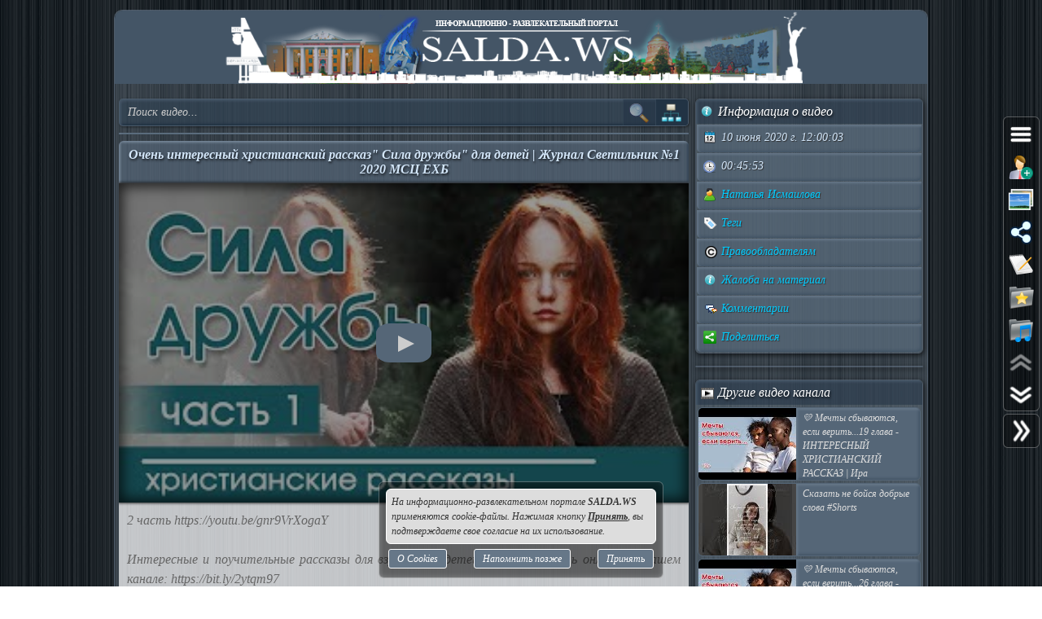

--- FILE ---
content_type: text/html; charset=UTF-8
request_url: https://salda.ws/video.php?id=IMM3sIwd3fQ
body_size: 10779
content:
<!DOCTYPE html><html lang="ru"><head><title>Очень интересный христианский рассказ Сила дружбы для детей | Журнал Светильник №1 2020 МСЦ ЕХБ, Видео, Смотреть онлайн</title><meta name="viewport" content="width=device-width,initial-scale=1"><meta http-equiv="content-type" content="text/html; charset=UTF-8"><link rel="preload" href="/css/css.min.css?v=3_0_9_8" as="style"><link rel="preload" href="/js/js.min.js?v=3_0_9_8" as="script"><link rel="preload" href="/img/s48.png" as="image" type="image/png"><link rel="preload" href="/img/logo.png" as="image" type="image/png"><meta name="description" content="2 часть 

Интересные и поучительные рассказы для взрослых и детей можно слушать онлайн на нашем канале: 
Детский, интересный христианский рассказ о девочке-инвалиде, потерявшей папу и испытывающей сильное давление и насмешки в школе. Это поучительная"><meta property="og:image" content="https://i.ytimg.com/vi/IMM3sIwd3fQ/mqdefault.jpg"><meta property="og:title" content="Очень интересный христианский рассказ Сила дружбы для детей | Журнал Светильник №1 2020 МСЦ ЕХБ, Видео, Смотреть онлайн"><meta property="og:type" content="video"><meta property="og:url" content="https://salda.ws/video.php?id=IMM3sIwd3fQ"><link rel="icon" href="/img/favicon/favicon.svg?v=2_1" type="image/svg+xml"><link rel="icon" type="image/x-icon" sizes="120x120" href="/img/favicon/favicon.ico?v=2_1"><link rel="icon" type="image/png" sizes="120x120" href="/img/favicon/favicon.png?v=2_1"><link rel="apple-touch-icon" sizes="120x120" href="/img/favicon/apple-touch-icon.png?v=2_1"><link rel="icon" type="image/png" sizes="32x32" href="/img/favicon/favicon-32x32.png?v=2_1"><link rel="icon" type="image/png" sizes="16x16" href="/img/favicon/favicon-16x16.png?v=2_1"><link rel="manifest" href="/img/favicon/manifest.json"><link rel="mask-icon" href="/img/favicon/safari-pinned-tab.svg?v=2_1" color="#445566"><meta name="msapplication-TileColor" content="#445566"><meta name="theme-color" content="#445566"><meta name="msapplication-config" content="/browserconfig.xml"><style>html,body{overflow:hidden}#BG{padding:0;margin:0;position:fixed;top:0;left:0;width:100%;height:120%;z-index:-1;-webkit-transition:background 1s;transition:background 1s;background:#666 url(/img/bg/bg_3.jpg) repeat;}#BG>div{position:absolute;top:0;bottom:0;left:0;right:0;background:rgba(0,0,0,0.3)}#PLO{position:fixed;left:0;top:0;right:0;bottom:0;z-index:999;background:radial-gradient(#000 15%,transparent 16%) 0 0,radial-gradient(rgba(255,255,255,.3) 15%,transparent 20%) 0 1px;background-color:#678;background-size:12px 10px}#PLO:after{content:"";position:absolute;top:0;bottom:0;left:0;right:0;background-image:radial-gradient(circle,transparent 0%,rgba(0,0,0,.7) 100%)}#PL{position:fixed;top:50%;left:50%;margin-left:-75px;margin-top:-75px;width:150px;height:150px;z-index:999999;text-shadow:1px 1px 2px #000;background:rgba(0,0,0,.4);border-radius:50%;box-shadow:0 0 9px 3px rgba(0,0,0,.5)}#PL>div{position:absolute;top:0;left:0;width:150px;height:150px;text-align:center;color:#FFF;font:bold italic 12px georgia;text-shadow:1px 1px 2px #000;display:block;word-break:break-word;white-space:break-spaces}#PL>div::after{display:inline-block;width:0;height:100%;content:"";vertical-align:middle}#PL>div>span{height:150px;width:150px;display:inline-block}#PL>div>span>i{font:normal 10px Arial;background:rgb(102 102 102 / 50%);border-radius:6px;display:inline-block;vertical-align:middle;width:120px;word-break:break-all;padding:3px 6px}#PL>div div{box-sizing:border-box;border-top:10px solid #FF69B4;border-radius:50%;animation:rotating .7s linear infinite;position:absolute;top:50%;left:50%;margin-left:-75px;margin-top:-75px;width:150px;height:150px;z-index:1000}#PL>div div::before,#PL>div>div::after{content:"";position:absolute;width:150px;height:150px;border-radius:50%;box-sizing:border-box;top:-10px;left:0}#PL>div div::before{border-top:10px solid #1E90FF;transform:rotate(120deg)}#PL>div div::after{border-top:10px solid #FFD700;transform:rotate(240deg)}@keyframes rotating{0%{transform: rotate(0)}100%{transform: rotate(360deg)}}</style><script>window.yaContextCb=window.yaContextCb||[]</script><script src="https://yandex.ru/ads/system/context.js" async></script><script>window.yaContextCb.push(()=>{Ya.Context.AdvManager.render({type:"fullscreen","platform":"touch",blockId:"R-A-323840-26"})});</script><script async src="https://jsn.24smi.net/smi.js"></script></head><body class="TransitionDisable"><div id="PLO"><div id="PL"><div><span>Загрузка...</span><div></div></div></div></div><div id="BG" data-count-bg="111"><div></div></div><div class="page"><ul id="menu"><li><a href="/"><i class="si_menu_home"></i> Главная</a><ul><li><a href="#search">Поиск по сайту</a></li><li><a href="/ws/?id=1">О городе</a></li><li><a href="/ws/?id=2">История города</a></li><li><a href="/ws/?id=3">Символика города</a></li><li><a href="/ws/?id=4">О ВСМПО</a></li><li><a href="/ws/?id=5">Деревни округа</a></li><li><a href="/ws/?id=6">Почётные граждане</a></li><li><a href="/ws/?id=7">Центр культуры и творчества</a></li><li><a href="/ws/?id=8">Библиотеки</a></li><li><a href="/ws/?id=9">Музеи</a></li><li><a href="/ws/?id=10">Кинотеатры</a></li><li><a href="/ws/?id=11">Детские учреждения</a></li><li><a href="/ws/?id=12">Больницы</a></li><li><a href="/ws/?id=13">Санатории, профилактории</a></li><li><a href="/ws/?id=14">Аптеки</a></li><li><a href="/ws/?id=15">Карта города</a></li><li><a href="/ws/?id=16">Образовательные учреждения</a></li><li><a href="/ws/?id=18">Памятники</a></li><li><a href="/ws/?id=17">Городские маршруты</a></li><li><a href="/ws/?id=19">Междугородние маршруты</a></li></ul></li><li><a href="/news/"><i class="si_menu_news"></i> Новости</a><ul><li><a href="/news/?act=top_rating">Лучшие новости</a></li><li><a href="/news/?act=top_read">Популярные новости</a></li><li><a href="/news/?act=comments">Комментируемые новости</a></li><li><a href="/news/?act=top_authors">ТОП авторов</a></li><li><a href="/news/?act=tagcloud">Облако тегов</a></li><li><a href="/news/?act=rules">Правила публикации</a></li><li><a href="/news/?act=AddNews">Опубликовать новость</a></li><li><a href="#" data-jsr="FormAddUserNews" data-out="popup" data-adv>Сообщить новость</a></li><li><a href="/xml/News.xml" target="_blank">RSS-лента</a></li></ul></li><li><a href="/gallery/"><i class="si_menu_gallery"></i> Фотогалерея</a><ul><li><a href="/gallery/slide.php">Слайдшоу</a></li><li><a href="/gallery/add.php">Разместить фото</a></li></ul></li><li><a href="/board/"><i class="si_menu_board"></i> Объявления</a><ul><li><a href="/board/?add">Разместить объявление</a></li><li><a href="/board/?arhive">Объявления в архиве</a></li><li><a href="/board/?rules">Правила размещения</a></li></ul></li><li><a href="/article/"><i class="si_menu_article"></i> Статьи</a><ul><li><a href="/article/?act=top_rating">Лучшие статьи</a></li><li><a href="/article/?act=top_read">Популярные статьи</a></li><li><a href="/article/?act=comments">Комментируемые статьи</a></li><li><a href="/article/?act=top_authors">ТОП авторов</a></li><li><a href="/article/?act=tagcloud">Облако тегов</a></li><li><a href="/article/?act=rules">Правила публикации</a></li><li><a href="#" data-jsr="MyArticles&a=FormAddArticle" data-out="popup" data-adv>Опубликовать статью</a></li><li><a href="/xml/Articles.xml" target="_blank">RSS-лента</a></li></ul></li><li><a href="/company/"><i class="si_menu_city"></i> Организации</a><ul><li><a href="/company/news_company.php">Новости организаций</a></li><li><a href="/company/my_company.php">Мои организации</a></li><li><a href="/company/add.php">Разместить организацию</a></li><li><a href="/company/rules.php">Правила размещения</a></li></ul></li><li><a href="/f/"><i class="si_menu_forum"></i> Форум</a><ul><li><a href="/f/new_posts.php">Новое на форуме</a></li><li><a href="/f/top_topic.php">Популярные темы</a></li><li><a href="/f/topic.php?f=17&t=777">Правила форума</a></li></ul></li><li><a href="/meet/"><i class="si_menu_meet"></i> Пользователи</a><ul><li><a href="/meet/new_photo.php">Новые фото пользователей</a></li><li><a href="/meet/top_photo.php">Лучшие фото пользователей</a></li><li><a href="/meet/notes.php">Заметки пользователей</a></li><li><a href="/rules.php">Правила</a></li></ul></li><li><a href="/serv/"><i class="si_menu_servise"></i> Сервисы</a><ul><li><a href="/meteo/city_28244.html">Прогноз погоды</a></li><li><a href="/sms/index.php">Отправка SMS</a></li><li><a href="/currency/">Курсы валют</a></li><li><a href="/comment/all_comments.php">Последние комментарии</a></li><li><a href="/vote/">Опросы, голосования</a></li><li><a href="/serv/recepty.php">Кулинарные рецепты</a></li><li><a data-radio href="/radio/" target="_blank">Online радио</a></li><li><a href="/informery/index.php" target="_blank">Информеры на Ваш сайт</a></li><li><a href="#" data-jsr="QrCode" data-out="popup" data-uw-bg="#234">Генератор QR-кода</a></li></ul></li><li><a href="/razvl/"><i class="si_menu_razvl"></i> Развлечения</a><ul><li><a href="/video.php">Видео</a></li><li><a href="/razvl/fgame.html">Flash-игры</a></li><li><a href="/razvl/wp.html">Обои</a></li><li><a href="/razvl/avatar.html">Архив аватарок</a></li><li><a href="/razvl/sonnik.html">Сонник</a></li><li><a href="/razvl/cit.html">Цитаты с ICQ и чатов</a></li><li><a href="/razvl/icq_status.html">Смешные статусы ICQ</a></li><li><a href="/razvl/an.html">Анекдоты</a></li><li><a href="/razvl/af.html">Афоризмы</a></li><li><a href="/razvl/story.html">Смешные истории</a></li><li><a href="/razvl/horrors.html">Стишки-страшилки</a></li><li><a href="/razvl/primety.html">Приметы</a></li><li><a href="/razvl/fakty.html">Интересные факты</a></li><li><a href="/razvl/gines.html">Книга рекордов Гиннесса</a></li><li><a href="/razvl/sms.html">SMS-приколы</a></li><li><a href="/razvl/nadp.html">Прикольные надписи</a></li><li><a href="/razvl/tosty.html">Тосты, поздравления</a></li><li><a href="/razvl/horo.html">Гороскоп на 4 дня</a></li><li><a href="/razvl/holidays.html">Календарь праздников</a></li></ul></li></ul><div class="header"><div id="logo"><a href="/"><img fetchpriority=high src="/img/logo.png" width="730" height="90" alt="Информационно-развлекательный портал города Верхняя Салда"></a></div><div class="headerL"></div><div class="headerR"></div></div><div class="content"><div class="cont_left"><div id="block_search_category"><form id="FormSubSearch" action="/video.php" method="get" name="FormSubSearch"><input id="FormSubSearchI" name="q" type="search" value="" placeholder="Поиск видео..."><input id="FormSubSearchB" type="submit" disabled value=""><span id="FormSubSearchS" data-toogle-id="block_category" title="Категории видео"></span></form><div id="block_category"><ul class="ListCat"><li class="ListCatChild"><a href="/video.php?popular"><i class="si_blue_folder"></i> Популярные видео</a></a><li class="ListCatChild"><a href="/video.php?cat=1"><i class="si_blue_folder"></i> Авто</a></li><li class="ListCatChild"><a href="/video.php?cat=2"><i class="si_blue_folder"></i> Видео-блоги</a></li><li class="ListCatChild"><a href="/video.php?cat=3"><i class="si_blue_folder"></i> ДТП, аварии</a></li><li class="ListCatChild"><a href="/video.php?cat=34"><i class="si_blue_folder"></i> Для маленьких</a></li><li class="ListCatChild"><a href="/video.php?cat=4"><i class="si_blue_folder"></i> Еда, напитки</a></li><li class="ListCatChild"><a href="/video.php?cat=5"><i class="si_blue_folder"></i> Животные</a></li><li class="ListCatChild"><a href="/video.php?cat=38"><i class="si_blue_folder"></i> Закон и право</a></li><li class="ListCatChild"><a href="/video.php?cat=6"><i class="si_blue_folder"></i> Знаменитости</a></li><li class="ListCatChild"><a href="/video.php?cat=7"><i class="si_blue_folder"></i> Игры</a></li><li class="ListCatChild"><a href="/video.php?cat=8"><i class="si_blue_folder"></i> Искусство</a></li><li class="ListCatChild"><a href="/video.php?cat=37"><i class="si_blue_folder"></i> Комедии</a></li><li class="ListCatChild"><a href="/video.php?cat=9"><i class="si_blue_folder"></i> Красота, мода</a></li><li class="ListCatChild"><a href="/video.php?cat=39"><i class="si_blue_folder"></i> Кулинария, рецепты</a></li><li class="ListCatChild"><a href="/video.php?cat=10"><i class="si_blue_folder"></i> Люди</a></li><li class="ListCatChild"><a href="/video.php?cat=11"><i class="si_blue_folder"></i> Мото</a></li><li class="ListCatChild"><a href="/video.php?cat=12"><i class="si_blue_folder"></i> Музыка</a></li><li class="ListCatChild"><a href="/video.php?cat=13"><i class="si_blue_folder"></i> Мультфильмы</a></li><li class="ListCatChild"><a href="/video.php?cat=14"><i class="si_blue_folder"></i> Наука, технологии</a></li><li class="ListCatChild"><a href="/video.php?cat=15"><i class="si_blue_folder"></i> Новости</a></li><li class="ListCatChild"><a href="/video.php?cat=16"><i class="si_blue_folder"></i> Образование</a></li><li class="ListCatChild"><a href="/video.php?cat=17"><i class="si_blue_folder"></i> Политика</a></li><li class="ListCatChild"><a href="/video.php?cat=23"><i class="si_blue_folder"></i> Праздники</a></li><li class="ListCatChild"><a href="/video.php?cat=18"><i class="si_blue_folder"></i> Приколы</a></li><li class="ListCatChild"><a href="/video.php?cat=19"><i class="si_blue_folder"></i> Природа</a></li><li class="ListCatChild"><a href="/video.php?cat=40"><i class="si_blue_folder"></i> Происшествия</a></li><li class="ListCatChild"><a href="/video.php?cat=20"><i class="si_blue_folder"></i> Путешествия</a></li><li class="ListCatChild"><a href="/video.php?cat=21"><i class="si_blue_folder"></i> Развлечения</a></li><li class="ListCatChild"><a href="/video.php?cat=35"><i class="si_blue_folder"></i> Ржач</a></li><li class="ListCatChild"><a href="/video.php?cat=22"><i class="si_blue_folder"></i> Семья</a></li><li class="ListCatChild"><a href="/video.php?cat=36"><i class="si_blue_folder"></i> Сериалы</a></li><li class="ListCatChild"><a href="/video.php?cat=24"><i class="si_blue_folder"></i> Спорт</a></li><li class="ListCatChild"><a href="/video.php?cat=25"><i class="si_blue_folder"></i> Стиль жизни</a></li><li class="ListCatChild"><a href="/video.php?cat=27"><i class="si_blue_folder"></i> ТВ передачи</a></li><li class="ListCatChild"><a href="/video.php?cat=26"><i class="si_blue_folder"></i> Танцы</a></li><li class="ListCatChild"><a href="/video.php?cat=28"><i class="si_blue_folder"></i> Технологии</a></li><li class="ListCatChild"><a href="/video.php?cat=29"><i class="si_blue_folder"></i> Товары</a></li><li class="ListCatChild"><a href="/video.php?cat=33"><i class="si_blue_folder"></i> Ужасы</a></li><li class="ListCatChild"><a href="/video.php?cat=30"><i class="si_blue_folder"></i> Фильмы</a></li><li class="ListCatChild"><a href="/video.php?cat=31"><i class="si_blue_folder"></i> Шоу-бизнес</a></li><li class="ListCatChild"><a href="/video.php?cat=32"><i class="si_blue_folder"></i> Юмор</a></li></ul></div></div><div class="vbox_adv1"><div id="ADV_2"></div><script>window.yaContextCb.push(()=>{Ya.Context.AdvManager.render({renderTo:"ADV_2",blockId:"R-A-323840-22"})})</script></div><div class="vbox"><div class="vbox_title"><h1>Очень интересный христианский рассказ" Сила дружбы" для детей | Журнал Светильник №1 2020 МСЦ ЕХБ</h1></div><div class="vbox_cont"><div data-yp="IMM3sIwd3fQ" style="background-image:url(https://i.ytimg.com/vi/IMM3sIwd3fQ/mqdefault.jpg);"><span></span></div></div><div class="vbox_desc">2 часть https://youtu.be/gnr9VrXogaY<br />
<br />
Интересные и поучительные рассказы для взрослых и детей можно слушать онлайн на нашем канале: https://bit.ly/2ytqm97<br />
Детский, интересный христианский рассказ  о девочке-инвалиде, потерявшей папу и испытывающей сильное давление и насмешки в школе. Это поучительная история  из жизни о  том, как справляться с трудностями, не отчаиваться и обращаться к Богу.<br />
<br />
Рассказ «Сила дружбы» ЧАСТЬ 1 - Журнал Светильник №1 2020 МСЦ ЕХБ<br />
Читает Наталья Исмаилова<br />
<br />
Все рассказы можно слушать в формате мр3 на нашем телеграмм канале https://t.me/Nataliay_Ismailova<br />
Наш Инстаграм <br />
https://www.instagram.com/ismailovan2020<br/><br/>Видео <a href="/go.php?https://youtube.com/watch?v=IMM3sIwd3fQ">Очень интересный христианский рассказ" Сила дружбы" для детей | Журнал Светильник №1 2020 МСЦ ЕХБ</a> канала <a href="/go.php?https://youtube.com/channel/UC_mp5GwQNtWxYQ_lkG_Vurg/feed">Наталья Исмаилова</a></div><div class="vbox_bottom"><span class="postdata_border"><a href="/video.php?q=%D0%98%D1%81%D0%BC%D0%B0%D0%B8%D0%BB%D0%BE%D0%B2%D0%B0+%D0%9D%D0%B0%D1%82%D0%B0%D0%BB%D1%8C%D1%8F"><i class="si_tags"></i> Исмаилова Наталья</a></span><span class="postdata_border"><a href="/video.php?q=%D1%80%D0%B0%D1%81%D1%81%D0%BA%D0%B0%D0%B7+%D0%BD%D0%B5%D1%83%D0%B4%D0%B0%D1%87%D0%BD%D1%8B%D0%B5+%D0%B1%D0%BB%D0%B0%D0%B3%D0%BE%D0%B2%D0%B5%D1%81%D1%82%D0%BD%D0%B8%D0%BA%D0%B8"><i class="si_tags"></i> рассказ неудачные благовестники</a></span><span class="postdata_border"><a href="/video.php?q=%D0%B4%D0%B5%D1%82%D1%81%D0%BA%D0%B8%D0%B5+%D1%85%D1%80%D0%B8%D1%81%D1%82%D0%B8%D0%B0%D0%BD%D1%81%D0%BA%D0%B8%D0%B5+%D1%80%D0%B0%D1%81%D1%81%D0%BA%D0%B0%D0%B7%D1%8B"><i class="si_tags"></i> детские христианские рассказы</a></span><span class="postdata_border"><a href="/video.php?q=%D1%85%D1%80%D0%B8%D1%81%D1%82%D0%B8%D0%B0%D0%BD%D1%81%D0%BA%D0%B8%D0%B5+%D0%B8%D1%81%D1%82%D0%BE%D1%80%D0%B8%D0%B8+%D0%B8%D0%B7+%D0%B6%D0%B8%D0%B7%D0%BD%D0%B8"><i class="si_tags"></i> христианские истории из жизни</a></span><span class="postdata_border"><a href="/video.php?q=%D0%B8%D1%81%D1%82%D0%BE%D1%80%D0%B8%D0%B8+%D0%BE+%D0%91%D0%BE%D0%B3%D0%B5"><i class="si_tags"></i> истории о Боге</a></span><span class="postdata_border"><a href="/video.php?q=%D1%85%D1%80%D0%B8%D1%81%D1%82%D0%B8%D0%B0%D0%BD%D1%81%D0%BA%D0%B8%D0%B5+%D0%B8%D0%BD%D1%82%D0%B5%D1%80%D0%B5%D1%81%D0%BD%D1%8B%D0%B5+%D1%80%D0%B0%D1%81%D1%81%D0%BA%D0%B0%D0%B7%D1%8B"><i class="si_tags"></i> христианские интересные рассказы</a></span><span class="postdata_border"><a href="/video.php?q=%D0%A5%D1%80%D0%B8%D1%81%D1%82%D0%B8%D0%B0%D0%BD%D1%81%D0%BA%D0%B8%D0%B9+%D1%80%D0%B0%D1%81%D1%81%D0%BA%D0%B0%D0%B7"><i class="si_tags"></i> Христианский рассказ</a></span><span class="postdata_border"><a href="/video.php?q=%D0%B1%D0%B8%D0%B1%D0%BB%D0%B5%D0%B9%D1%81%D0%BA%D0%B8%D0%B5+%D0%B8%D1%81%D1%82%D0%BE%D1%80%D0%B8%D0%B8+%D0%B4%D0%BB%D1%8F+%D0%B4%D0%B5%D1%82%D0%B5%D0%B9"><i class="si_tags"></i> библейские истории для детей</a></span><span class="postdata_border"><a href="/video.php?q=%D1%85%D1%80%D0%B8%D1%81%D1%82%D0%B8%D0%B0%D0%BD%D1%81%D0%BA%D0%B8%D0%B5+%D0%BF%D0%BE%D1%83%D1%87%D0%B8%D1%82%D0%B5%D0%BB%D1%8C%D0%BD%D1%8B%D0%B5+%D1%80%D0%B0%D1%81%D1%81%D0%BA%D0%B0%D0%B7%D1%8B"><i class="si_tags"></i> христианские поучительные рассказы</a></span><span class="postdata_border"><a href="/video.php?q=%D1%85%D1%80%D0%B8%D1%81%D1%82%D0%B8%D0%B0%D0%BD%D1%81%D0%BA%D0%B8%D0%B5+%D0%B0%D1%83%D0%B4%D0%B8%D0%BE+%D1%80%D0%B0%D1%81%D1%81%D0%BA%D0%B0%D0%B7%D1%8B"><i class="si_tags"></i> христианские аудио рассказы</a></span><span class="postdata_border"><a href="/video.php?q=%D0%B8%D0%BD%D1%82%D0%B5%D1%80%D0%B5%D1%81%D0%BD%D1%8B%D0%B5+%D1%80%D0%B0%D1%81%D1%81%D0%BA%D0%B0%D0%B7%D1%8B+%D0%BC%D1%81%D1%86+%D0%B5%D1%85%D0%B1"><i class="si_tags"></i> интересные рассказы мсц ехб</a></span></div></div><div class="vbox_adv2"><div id="ADV_1"></div><script>window.yaContextCb.push(()=>{Ya.Context.AdvManager.render({renderTo:"ADV_1",blockId:"R-A-323840-21"})})</script></div><div class="ContBox"><div class="ContBoxT"><i class="si_comments"></i> Комментарии отсутствуют</div><div class="ContBoxC"><form method="post" enctype="multipart/form-data" name="FromAddComment"><input name="id" type="hidden" value="IMM3sIwd3fQ"/><div id="comment" class="TAE" style="height:100px"><i class="AResize"></i><div class="TAEBtn"><a href="#" data-taebtn="FormAddSmiles" title="Смайлики"><i class="si_smile"></i> </a><a href="#" data-taebtn="FormatText" title="Форматирование"><i class="si_formattext"></i> </a><a href="#" data-taebtn="FormFontName" title="Шрифт"><i class="si_fontname"></i> </a><a href="#" data-taebtn="FormFontSize" title="Размер шрифта"><i class="si_fontsize"></i> </a><a href="#" data-taebtn="FormJustify" title="Выравнивание"><i class="si_align"></i> </a><a href="#" data-taebtn="FormInsertList" title="Список"><i class="si_list"></i> </a><a href="#" data-taebtn="FormH" title="Заголовки"><i class="si_h1"></i> </a><a href="#" data-taebtn="Spoiler" title="Сворачиваемый текст"><i class="si_spoiler"></i> </a><a href="#" data-taebtn="Code" title="Код"><i class="si_code"></i> </a><a href="#" data-taebtn="FormFontColor" title="Цвет текста, фона"><i class="si_color"></i> </a><a href="#" data-taebtn="FormCreateLink" title="Ссылка"><i class="si_link"></i> </a><a href="#" data-taebtn="FormAddImg" title="Изображение"><i class="si_pictures"></i> </a><a href="#" data-taebtn="FormAddVideo" title="Видео"><i class="si_video"></i> </a><a href="#" data-taebtn="FormSelection" title="Обработка выделения"><i class="si_write1"></i> </a><a href="#" data-taebtn="FormUndoRedo" title="Отмена, повтор"><i class="si_refresh"></i> </a><a href="#" data-taebtn="html" data-html="0" title="HTML-код"><i class="si_html"></i> </a><a href="#" data-taebtn="Preview" title="Предпросмотр"><i class="si_eye"></i> </a><a href="#" class="TAEBtnFullscreen" data-taebtn="Fullscreen" title="Развернуть"><i class="si_fullscreen"></i> </a></div><div id="ETAE-comment" class="ETAE" contentEditable="true" placeholder="Ваш комментарий" required></div><textarea id="TTAE-comment" class="TTAE" name="comment" placeholder="HTML-код"></textarea></div><span class="LinkRegAuth"><a data-jsr="form_reg" data-out="popup" href="#">Зарегистрируйтесь</a> или <a href="#auth">войдите</a> с <span class="oauth"><a style="text-decoration:none;" href="https://oauth.yandex.ru/authorize?response_type=code&client_id=cc67df90579a4626b8ff1bc3aef847bd&display=popup" rel="nofollow"><i class="si_share_yandex" title="Войти с Яндекс"></i> </a><a style="text-decoration:none;" href="https://oauth.mail.ru/login?client_id=3e27451c304b402dbadc327f19566eb6&response_type=code&scope=userinfo&redirect_uri=https://salda.ws/oauth/mailru.php&state=some_state" rel="nofollow"><i class="si_share_moymir" title="Войти с Mail.ru"></i> </a><a style="text-decoration:none;" href="http://www.odnoklassniki.ru/oauth/authorize?client_id=1246956544&response_type=code&redirect_uri=https://salda.ws/oauth/okru.php" rel="nofollow"><i class="si_share_odnoklassniki" title="Войти с Одноклассники"></i> </a><a style="text-decoration:none;" href="/oauth/vkcom.php" rel="nofollow"><i class="si_share_vkontakte" title="Войти с Вконтакте"></i> </a></span></span></form></div></div></div><div class="cont_right"><div class="SideBox"><div class="SideBoxT"><i class="si_inf"></i>  Информация о видео</div><div class="SideBoxC"><div class="SB"><div class="SBT"><i class="si_calendar"></i> 10 июня 2020 г. 12:00:03</div></div><div class="SB"><div class="SBT"><i class="si_time"></i> 00:45:53</div></div><div class="SB"><div class="SBT"><a href="/video.php?channel=UC_mp5GwQNtWxYQ_lkG_Vurg" title="Все видео канала"><i class="si_user"></i> Наталья Исмаилова</a></div></div><div class="SB"><div class="SBT"><a href="#" data-jsr data-out="popup" data-popup_mess="&lt;div class=&quot;output_js&quot;&gt;&lt;div class=&quot;tags&quot;&gt;&lt;a href=&quot;/video.php?q=%D0%98%D1%81%D0%BC%D0%B0%D0%B8%D0%BB%D0%BE%D0%B2%D0%B0+%D0%9D%D0%B0%D1%82%D0%B0%D0%BB%D1%8C%D1%8F&quot;&gt;Исмаилова Наталья&lt;/a&gt;&lt;a href=&quot;/video.php?q=%D1%80%D0%B0%D1%81%D1%81%D0%BA%D0%B0%D0%B7+%D0%BD%D0%B5%D1%83%D0%B4%D0%B0%D1%87%D0%BD%D1%8B%D0%B5+%D0%B1%D0%BB%D0%B0%D0%B3%D0%BE%D0%B2%D0%B5%D1%81%D1%82%D0%BD%D0%B8%D0%BA%D0%B8&quot;&gt;рассказ неудачные благовестники&lt;/a&gt;&lt;a href=&quot;/video.php?q=%D0%B4%D0%B5%D1%82%D1%81%D0%BA%D0%B8%D0%B5+%D1%85%D1%80%D0%B8%D1%81%D1%82%D0%B8%D0%B0%D0%BD%D1%81%D0%BA%D0%B8%D0%B5+%D1%80%D0%B0%D1%81%D1%81%D0%BA%D0%B0%D0%B7%D1%8B&quot;&gt;детские христианские рассказы&lt;/a&gt;&lt;a href=&quot;/video.php?q=%D1%85%D1%80%D0%B8%D1%81%D1%82%D0%B8%D0%B0%D0%BD%D1%81%D0%BA%D0%B8%D0%B5+%D0%B8%D1%81%D1%82%D0%BE%D1%80%D0%B8%D0%B8+%D0%B8%D0%B7+%D0%B6%D0%B8%D0%B7%D0%BD%D0%B8&quot;&gt;христианские истории из жизни&lt;/a&gt;&lt;a href=&quot;/video.php?q=%D0%B8%D1%81%D1%82%D0%BE%D1%80%D0%B8%D0%B8+%D0%BE+%D0%91%D0%BE%D0%B3%D0%B5&quot;&gt;истории о Боге&lt;/a&gt;&lt;a href=&quot;/video.php?q=%D1%85%D1%80%D0%B8%D1%81%D1%82%D0%B8%D0%B0%D0%BD%D1%81%D0%BA%D0%B8%D0%B5+%D0%B8%D0%BD%D1%82%D0%B5%D1%80%D0%B5%D1%81%D0%BD%D1%8B%D0%B5+%D1%80%D0%B0%D1%81%D1%81%D0%BA%D0%B0%D0%B7%D1%8B&quot;&gt;христианские интересные рассказы&lt;/a&gt;&lt;a href=&quot;/video.php?q=%D0%A5%D1%80%D0%B8%D1%81%D1%82%D0%B8%D0%B0%D0%BD%D1%81%D0%BA%D0%B8%D0%B9+%D1%80%D0%B0%D1%81%D1%81%D0%BA%D0%B0%D0%B7&quot;&gt;Христианский рассказ&lt;/a&gt;&lt;a href=&quot;/video.php?q=%D0%B1%D0%B8%D0%B1%D0%BB%D0%B5%D0%B9%D1%81%D0%BA%D0%B8%D0%B5+%D0%B8%D1%81%D1%82%D0%BE%D1%80%D0%B8%D0%B8+%D0%B4%D0%BB%D1%8F+%D0%B4%D0%B5%D1%82%D0%B5%D0%B9&quot;&gt;библейские истории для детей&lt;/a&gt;&lt;a href=&quot;/video.php?q=%D1%85%D1%80%D0%B8%D1%81%D1%82%D0%B8%D0%B0%D0%BD%D1%81%D0%BA%D0%B8%D0%B5+%D0%BF%D0%BE%D1%83%D1%87%D0%B8%D1%82%D0%B5%D0%BB%D1%8C%D0%BD%D1%8B%D0%B5+%D1%80%D0%B0%D1%81%D1%81%D0%BA%D0%B0%D0%B7%D1%8B&quot;&gt;христианские поучительные рассказы&lt;/a&gt;&lt;a href=&quot;/video.php?q=%D1%85%D1%80%D0%B8%D1%81%D1%82%D0%B8%D0%B0%D0%BD%D1%81%D0%BA%D0%B8%D0%B5+%D0%B0%D1%83%D0%B4%D0%B8%D0%BE+%D1%80%D0%B0%D1%81%D1%81%D0%BA%D0%B0%D0%B7%D1%8B&quot;&gt;христианские аудио рассказы&lt;/a&gt;&lt;a href=&quot;/video.php?q=%D0%B8%D0%BD%D1%82%D0%B5%D1%80%D0%B5%D1%81%D0%BD%D1%8B%D0%B5+%D1%80%D0%B0%D1%81%D1%81%D0%BA%D0%B0%D0%B7%D1%8B+%D0%BC%D1%81%D1%86+%D0%B5%D1%85%D0%B1&quot;&gt;интересные рассказы мсц ехб&lt;/a&gt;&lt;/div&gt;&lt;/div&gt;"><i class="si_tags"></i> Теги</a></div></div><div class="SB"><div class="SBT"><a href="#" data-jsr="block_copyright" data-out="popup"><i class="si_copyright"></i> Правообладателям</a></div></div><div class="SB"><div class="SBT"><!--noindex--><a href="#" data-context="open,1,1,1"><i class="si_inf"></i> Жалоба на материал</a><span class="context_block"><a href="#" data-jsr="FormAbuseInvalid&link=%2Fvideo.php%3Fid%3DIMM3sIwd3fQ" data-out="popup" data-uw-close><i class="si_inf"></i> Недопустимый материал</a><a href="#" data-jsr="FormAbuseCopyright&link=%2Fvideo.php%3Fid%3DIMM3sIwd3fQ" data-out="popup" data-uw-close><i class="si_copyright"></i> Нарушение авторских прав</a></span><!--/noindex--></div></div><div class="SB"><div class="SBT"><a href="#form_comment" data-scroll><i class="si_comments"></i> Комментарии</a></div></div><div class="SB"><div class="SBT"><a href="#" id="menu_share"><i class="si_share"></i> Поделиться</a></div></div></div></div><div class="SideBox"><div class="SideBoxC"><div id="ADV_4"></div><script>window.yaContextCb.push(()=>{Ya.Context.AdvManager.render({"blockId":"R-A-323840-40","renderTo":"ADV_4"})})</script></div></div><div class="SideBox"><div class="SideBoxT"><i class="si_video"></i>  Другие видео канала</span></div><div class="SideBoxC"><h3><a class="RelBlock iz" href="/video.php?id=t21Ckz-PWi8"><img src="https://i.ytimg.com/vi/t21Ckz-PWi8/default.jpg" width="120" height="90" alt="💛 Мечты сбываются, если верить...19 глава - ИНТЕРЕСНЫЙ ХРИСТИАНСКИЙ РАССКАЗ | Ира Константинник| 12+"><span>💛 Мечты сбываются, если верить...19 глава - ИНТЕРЕСНЫЙ ХРИСТИАНСКИЙ РАССКАЗ | Ира Константинник| 12+</span></a></h3><h3><a class="RelBlock iz" href="/video.php?id=rh3oNs_MkfM"><img src="https://i.ytimg.com/vi/rh3oNs_MkfM/default.jpg" width="120" height="90" alt="Сказать не бойся добрые слова #Shorts"><span>Сказать не бойся добрые слова #Shorts</span></a></h3><h3><a class="RelBlock iz" href="/video.php?id=CW-_BOQ9tNg"><img src="https://i.ytimg.com/vi/CW-_BOQ9tNg/default.jpg" width="120" height="90" alt="💛 Мечты сбываются, если верить...26 глава - ИНТЕРЕСНЫЙ ХРИСТИАНСКИЙ РАССКАЗ | Ира Константинник| 12+"><span>💛 Мечты сбываются, если верить...26 глава - ИНТЕРЕСНЫЙ ХРИСТИАНСКИЙ РАССКАЗ | Ира Константинник| 12+</span></a></h3><h3><a class="RelBlock iz" href="/video.php?id=aAG-vcI2Mao"><img src="https://i.ytimg.com/vi/aAG-vcI2Mao/default.jpg" width="120" height="90" alt="💛 Мечты сбываются, если верить...8 глава - ИНТЕРЕСНЫЙ ХРИСТИАНСКИЙ РАССКАЗ | Ира Константинник| 12+"><span>💛 Мечты сбываются, если верить...8 глава - ИНТЕРЕСНЫЙ ХРИСТИАНСКИЙ РАССКАЗ | Ира Константинник| 12+</span></a></h3><h3><a class="RelBlock iz" href="/video.php?id=rWXuKAQz3XI"><img src="https://i.ytimg.com/vi/rWXuKAQz3XI/default.jpg" width="120" height="90" alt="💛 Священные животные - ИНТЕРЕСНЫЙ ХРИСТИАНСКИЙ РАССКАЗ | Христианские рассказы"><span>💛 Священные животные - ИНТЕРЕСНЫЙ ХРИСТИАНСКИЙ РАССКАЗ | Христианские рассказы</span></a></h3><h3><a class="RelBlock iz" href="/video.php?id=7GFog-RYPvg"><img src="https://i.ytimg.com/vi/7GFog-RYPvg/default.jpg" width="120" height="90" alt="💛 Пасхальный букет для детей - ХРИСТИАНСКИЙ РАССКАЗ | Ярош Ольга| Книга «Незабываемое детство»"><span>💛 Пасхальный букет для детей - ХРИСТИАНСКИЙ РАССКАЗ | Ярош Ольга| Книга «Незабываемое детство»</span></a></h3><h3><a class="RelBlock iz" href="/video.php?id=DhPlcmjCTDk"><img src="https://i.ytimg.com/vi/DhPlcmjCTDk/default.jpg" width="120" height="90" alt="💛 Мечты сбываются, если верить...6 глава - ИНТЕРЕСНЫЙ ХРИСТИАНСКИЙ РАССКАЗ | Ира Константинник| 12+"><span>💛 Мечты сбываются, если верить...6 глава - ИНТЕРЕСНЫЙ ХРИСТИАНСКИЙ РАССКАЗ | Ира Константинник| 12+</span></a></h3><h3><a class="RelBlock iz" href="/video.php?id=l-IjzriQz-4"><img src="https://i.ytimg.com/vi/l-IjzriQz-4/default.jpg" width="120" height="90" alt="Человеку нужен человек #shorts"><span>Человеку нужен человек #shorts</span></a></h3><h3><a class="RelBlock iz" href="/video.php?id=9KbawPNdlNk"><img src="https://i.ytimg.com/vi/9KbawPNdlNk/default.jpg" width="120" height="90" alt="💛 Мечты сбываются, если верить...30 глава - ИНТЕРЕСНЫЙ ХРИСТИАНСКИЙ РАССКАЗ | Ира Константинник| 12+"><span>💛 Мечты сбываются, если верить...30 глава - ИНТЕРЕСНЫЙ ХРИСТИАНСКИЙ РАССКАЗ | Ира Константинник| 12+</span></a></h3><h3><a class="RelBlock iz" href="/video.php?id=7HvSYW3RMq4"><img src="https://i.ytimg.com/vi/7HvSYW3RMq4/default.jpg" width="120" height="90" alt="💛 Мечты сбываются, если верить...35 глава - ИНТЕРЕСНЫЙ ХРИСТИАНСКИЙ РАССКАЗ | Ира Константинник| 12+"><span>💛 Мечты сбываются, если верить...35 глава - ИНТЕРЕСНЫЙ ХРИСТИАНСКИЙ РАССКАЗ | Ира Константинник| 12+</span></a></h3><h3><a class="RelBlock iz" href="/video.php?id=-bN_W7JdA8A"><img src="https://i.ytimg.com/vi/-bN_W7JdA8A/default.jpg" width="120" height="90" alt="💛 Мечты сбываются, если верить...13 глава - ИНТЕРЕСНЫЙ ХРИСТИАНСКИЙ РАССКАЗ | Ира Константинник| 12+"><span>💛 Мечты сбываются, если верить...13 глава - ИНТЕРЕСНЫЙ ХРИСТИАНСКИЙ РАССКАЗ | Ира Константинник| 12+</span></a></h3><h3><a class="RelBlock iz" href="/video.php?id=1b_Paa43AUk"><img src="https://i.ytimg.com/vi/1b_Paa43AUk/default.jpg" width="120" height="90" alt="💛 Мечты сбываются, если верить...28 глава - ИНТЕРЕСНЫЙ ХРИСТИАНСКИЙ РАССКАЗ | Ира Константинник| 12+"><span>💛 Мечты сбываются, если верить...28 глава - ИНТЕРЕСНЫЙ ХРИСТИАНСКИЙ РАССКАЗ | Ира Константинник| 12+</span></a></h3><h3><a class="RelBlock iz" href="/video.php?id=zGEMBAERek8"><img src="https://i.ytimg.com/vi/zGEMBAERek8/default.jpg" width="120" height="90" alt="💛 Мечты сбываются, если верить...11 глава - ИНТЕРЕСНЫЙ ХРИСТИАНСКИЙ РАССКАЗ | Ира Константинник| 12+"><span>💛 Мечты сбываются, если верить...11 глава - ИНТЕРЕСНЫЙ ХРИСТИАНСКИЙ РАССКАЗ | Ира Константинник| 12+</span></a></h3><h3><a class="RelBlock iz" href="/video.php?id=f0tSY19zvyY"><img src="https://i.ytimg.com/vi/f0tSY19zvyY/default.jpg" width="120" height="90" alt="💛 Ложь - ИНТЕРЕСНЫЙ ХРИСТИАНСКИЙ РАССКАЗ | Христианские рассказы"><span>💛 Ложь - ИНТЕРЕСНЫЙ ХРИСТИАНСКИЙ РАССКАЗ | Христианские рассказы</span></a></h3><h3><a class="RelBlock iz" href="/video.php?id=7phOiyBO7fA"><img src="https://i.ytimg.com/vi/7phOiyBO7fA/default.jpg" width="120" height="90" alt="Хочу быть твоим другом 2 глава - ИНТЕРЕСНЫЙ ХРИСТИАНСКИЙ РАССКАЗ | рассказы Вероника Тихая"><span>Хочу быть твоим другом 2 глава - ИНТЕРЕСНЫЙ ХРИСТИАНСКИЙ РАССКАЗ | рассказы Вероника Тихая</span></a></h3><h3><a class="RelBlock iz" href="/video.php?id=lgbcpf-8KFI"><img src="https://i.ytimg.com/vi/lgbcpf-8KFI/default.jpg" width="120" height="90" alt="Детский христианский рассказ Мальчик с сияющим лицом"><span>Детский христианский рассказ Мальчик с сияющим лицом</span></a></h3><h3><a class="RelBlock iz" href="/video.php?id=7ojbPOASIqI"><img src="https://i.ytimg.com/vi/7ojbPOASIqI/default.jpg" width="120" height="90" alt="💛 Мечты сбываются, если верить...23 глава - ИНТЕРЕСНЫЙ ХРИСТИАНСКИЙ РАССКАЗ | Ира Константинник| 12+"><span>💛 Мечты сбываются, если верить...23 глава - ИНТЕРЕСНЫЙ ХРИСТИАНСКИЙ РАССКАЗ | Ира Константинник| 12+</span></a></h3><h3><a class="RelBlock iz" href="/video.php?id=Im9HB7zcNMo"><img src="https://i.ytimg.com/vi/Im9HB7zcNMo/default.jpg" width="120" height="90" alt="💛 Мечты сбываются, если верить...38 глава - ИНТЕРЕСНЫЙ ХРИСТИАНСКИЙ РАССКАЗ | Ира Константинник| 12+"><span>💛 Мечты сбываются, если верить...38 глава - ИНТЕРЕСНЫЙ ХРИСТИАНСКИЙ РАССКАЗ | Ира Константинник| 12+</span></a></h3><h3><a class="RelBlock iz" href="/video.php?id=4GQI-A8LzFk"><img src="https://i.ytimg.com/vi/4GQI-A8LzFk/default.jpg" width="120" height="90" alt="💛 Мечты сбываются, если верить...32 глава - ИНТЕРЕСНЫЙ ХРИСТИАНСКИЙ РАССКАЗ | Ира Константинник| 12+"><span>💛 Мечты сбываются, если верить...32 глава - ИНТЕРЕСНЫЙ ХРИСТИАНСКИЙ РАССКАЗ | Ира Константинник| 12+</span></a></h3><h3><a class="RelBlock iz" href="/video.php?id=0nDGPMt_A6Y"><img src="https://i.ytimg.com/vi/0nDGPMt_A6Y/default.jpg" width="120" height="90" alt="«Искренность» ИНТЕРЕСНЫЙ ХРИСТИАНСКИЙ РАССКАЗ | Христианские рассказы"><span>«Искренность» ИНТЕРЕСНЫЙ ХРИСТИАНСКИЙ РАССКАЗ | Христианские рассказы</span></a></h3><h3><a class="RelBlock iz" href="/video.php?id=0fowfK5kNYA"><img src="https://i.ytimg.com/vi/0fowfK5kNYA/default.jpg" width="120" height="90" alt="💛 Мечты сбываются, если верить...33 глава - ИНТЕРЕСНЫЙ ХРИСТИАНСКИЙ РАССКАЗ | Ира Константинник| 12+"><span>💛 Мечты сбываются, если верить...33 глава - ИНТЕРЕСНЫЙ ХРИСТИАНСКИЙ РАССКАЗ | Ира Константинник| 12+</span></a></h3></div></div><div class="RatingBox"><div class="RatingImg"><a href="https://metrika.yandex.ru/stat/?id=50728582&amp;from=informer" target="_blank" rel="nofollow"><img src="https://informer.yandex.ru/informer/50728582/3_0_CCCCCCFF_CCCCCCFF_0_pageviews" style="width:88px; height:31px; border:0;" alt="Яндекс.Метрика" class="ym-advanced-informer" data-cid="50728582" data-lang="ru"></a> <!-- /Yandex.Metrika informer --> <!-- Yandex.Metrika counter --><script>(function(m,e,t,r,i,k,a){m[i]=m[i]||function(){(m[i].a=m[i].a||[]).push(arguments)};m[i].l=1*new Date();for(var j=0;j<document.scripts.length;j++){if(document.scripts[j].src===r){return;}}k=e.createElement(t),a=e.getElementsByTagName(t)[0],k.async=1,k.src=r,a.parentNode.insertBefore(k,a)})(window,document,"script","https://mc.yandex.ru/metrika/tag.js","ym");ym(50728582,"init",{clickmap:true,trackLinks:true,accurateTrackBounce:true});</script><noscript><div><img src="https://mc.yandex.ru/watch/50728582" style="position:absolute;left:-9999px;" alt=""></div></noscript></div><div class="RatingImg"><a href="https://www.liveinternet.ru/click" target="_blank" rel="nofollow"><img id="licnt4ECC" width="88" height="31" src="[data-uri]" alt=""></a><script>(function(d,s){d.getElementById("licnt4ECC").src="https://counter.yadro.ru/hit?t17.3;r"+escape(d.referrer)+((typeof(s)=="undefined")?"":";s"+s.width+"*"+s.height+"*"+(s.colorDepth?s.colorDepth:s.pixelDepth))+";u"+escape(d.URL)+";h"+escape(d.title.substring(0,150))+";"+Math.random()})(document,screen)</script></div></div></div></div><div class="footer"><div class="footer_center"><div>&copy; 2008-2026 «Информационно-развлекательный портал города Верхняя Салда»</div><span><a href="#" data-jsr="FormSupport" data-out="popup" title="Связь с администрацией портала"><i class="si_msg_close"></i> Контакты</a></span><span><a href="/sitemap.php" title="Карта портала"><i class="si_sitemap"></i> Карта портала</a></span><span><a href="#" data-jsr="FormSendError&url=%2Fvideo.php%3Fid%3DIMM3sIwd3fQ" data-out="popup" title="Сообщить об обнаруженной ошибке"><i class="si_bug"></i> Сообщить об ошибке</a></span><span><a data-context="open,1,0,1" href="/user_agreement.php" title="Пользовательское соглашение<br>Соглашение о конфиденциальности<br>Согласие на обработку персональных данных<br>Информация для правообладателей<br>Об использовании Cookies"><i class="si_agreements"></i> Соглашения</a><span class="context_block"><a href="/user_agreement.php"><i class="si_user"></i> Пользовательское соглашение</a><a href="/privacy_agreement.php"><i class="si_lock_lock"></i> Соглашение о конфиденциальности</a><a href="/personaldata.php"><i class="si_agreements"></i> Согласие на обработку персональных данных</a><a href="/copyright.php"><i class="si_copyright"></i> Информация для правообладателей</a><a href="/concept_cookies.php"><i class="si_cookies"></i> Об использовании Cookies</a></span></span></div><div class="footer_left"><a href="tg://resolve?domain=salda_ws"><i class="si_telegram"></i> salda_ws</a><a href="mailto:salda.ws@mail.ru"><i class="si_mail"></i> salda.ws@mail.ru</a></div><div class="footer_right"><i class="si_stat"></i> Сейчас на сайте: 243<a href="/count/stat.php"><i class="si_stat"></i> Статистика портала</a></div><div class="footerL"></div><div class="footerR"></div></div><div class="RPU "><div><i class="si_Menu"></i> </div><div><a href="#auth"><i class="si_login_user"></i> </a></div><div data-jsr="ChangeBackground" data-title="&lt;i class=&quot;si_pictures&quot;&gt;&lt;/i&gt; Смена фона" data-out="drag" data-uw-nswh data-uw-page-opacity="0.3" data-uw-nolayer><i class="si_icon_style"></i> </div><div id="menu_share_overall"><i class="si_icon_share"></i> </div><div><div data-context="open,1,1,1"><i class="si_menu_notes"></i> </div><span class="context_block"><a href="/meet/notes.php"><i class="si_notes"></i> Все заметки</a><a href="#" data-jsr="FormShareNotes" data-out="popup" data-adv><i class="si_notes_add"></i> Новая заметка</a><a href="#" data-jsr="FormShareNotes&u=https%3A%2F%2Fsalda.ws%2Fvideo.php%3Fid%3DIMM3sIwd3fQ&t=%D0%9E%D1%87%D0%B5%D0%BD%D1%8C+%D0%B8%D0%BD%D1%82%D0%B5%D1%80%D0%B5%D1%81%D0%BD%D1%8B%D0%B9+%D1%85%D1%80%D0%B8%D1%81%D1%82%D0%B8%D0%B0%D0%BD%D1%81%D0%BA%D0%B8%D0%B9+%D1%80%D0%B0%D1%81%D1%81%D0%BA%D0%B0%D0%B7+%D0%A1%D0%B8%D0%BB%D0%B0+%D0%B4%D1%80%D1%83%D0%B6%D0%B1%D1%8B+%D0%B4%D0%BB%D1%8F+%D0%B4%D0%B5%D1%82%D0%B5%D0%B9+%7C+%D0%96%D1%83%D1%80%D0%BD%D0%B0%D0%BB+%D0%A1%D0%B2%D0%B5%D1%82%D0%B8%D0%BB%D1%8C%D0%BD%D0%B8%D0%BA+%E2%84%961+2020+%D0%9C%D0%A1%D0%A6+%D0%95%D0%A5%D0%91%2C+%D0%92%D0%B8%D0%B4%D0%B5%D0%BE%2C+%D0%A1%D0%BC%D0%BE%D1%82%D1%80%D0%B5%D1%82%D1%8C+%D0%BE%D0%BD%D0%BB%D0%B0%D0%B9%D0%BD&v=https%3A%2F%2Fyoutube.com%2Fwatch%3Fv%3DIMM3sIwd3fQ" data-out="popup" data-adv><i class="si_notes_add"></i> Страницу в заметки</a></span></div><div><div id="MYF" data-context="open,1,0,1"><i class="si_share_favorite"></i> </div><span class="context_block"><a href="#" class="ADD_MYF"><i class="si_favorite"></i> Страницу в закладки</a><a href="#" class="LIST_MYF"><i class="si_favorite"></i> Мои закладки<b></b></a></span></div><a href="/radio/" data-radio><i class="si_radio"></i> </a><div><i class="si_icon_top"></i> </div><div><i class="si_icon_bottom"></i> </div></div><div class="RPD"><div class="RPT"><i class="si_icon_right"></i> </div></div></div><div id="MTT"></div><div class="ConceptCookies GlassD"><div class="ConceptCookiesMess">На информационно-развлекательном портале <b>SALDA.WS</b> применяются cookie-файлы. Нажимая кнопку <b><u>Принять</u></b>, вы подтверждаете свое согласие на их использование.</div><span class="ConceptCookiesBtn"><a href="/concept_cookies.php" target="_blank">О Cookies</a><a href="#" data-conceptcookies="later">Напомнить позже</a><a href="#" data-conceptcookies="accept">Принять</a></span></div><script async src="/js/js.min.js?v=3_0_9_8"></script><link rel="stylesheet" type="text/css" href="/css/css.min.css?v=3_0_9_8"></body></html>